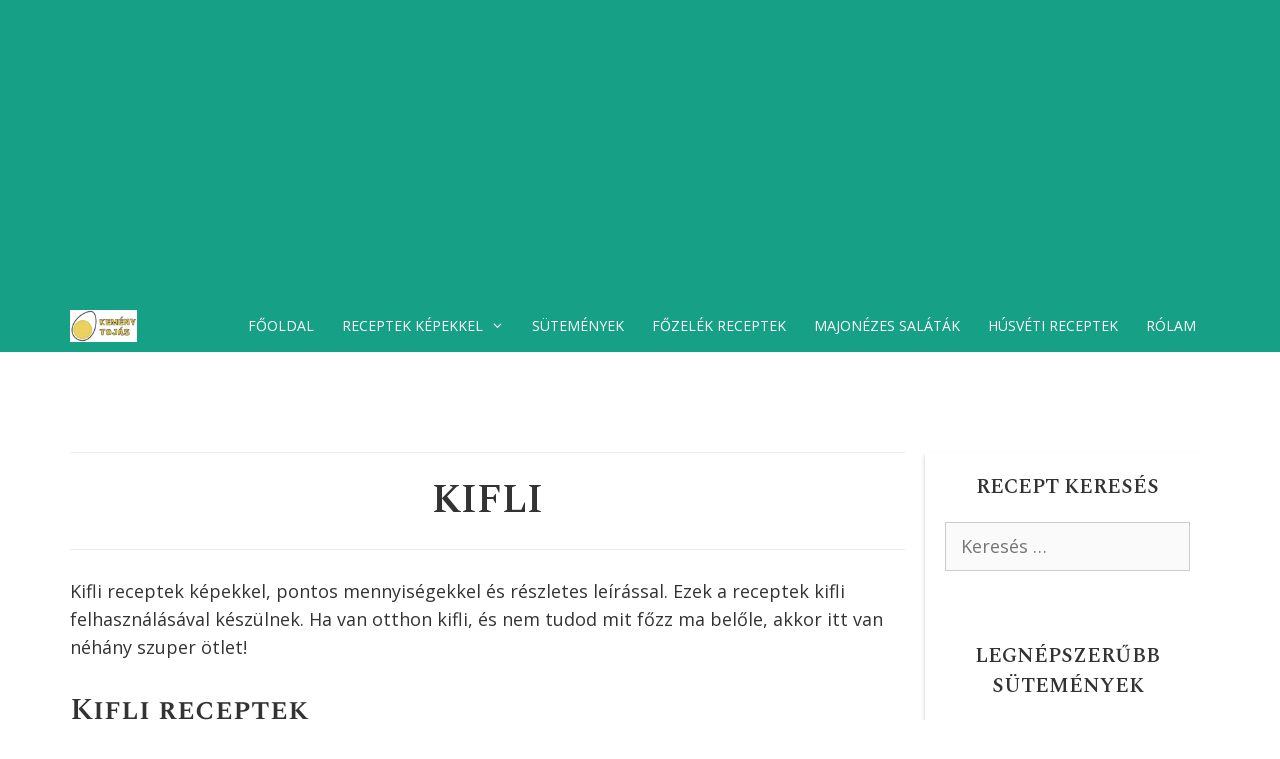

--- FILE ---
content_type: text/html; charset=utf-8
request_url: https://www.google.com/recaptcha/api2/aframe
body_size: 263
content:
<!DOCTYPE HTML><html><head><meta http-equiv="content-type" content="text/html; charset=UTF-8"></head><body><script nonce="vaoogeW5gyaS_eh2S7Tw-A">/** Anti-fraud and anti-abuse applications only. See google.com/recaptcha */ try{var clients={'sodar':'https://pagead2.googlesyndication.com/pagead/sodar?'};window.addEventListener("message",function(a){try{if(a.source===window.parent){var b=JSON.parse(a.data);var c=clients[b['id']];if(c){var d=document.createElement('img');d.src=c+b['params']+'&rc='+(localStorage.getItem("rc::a")?sessionStorage.getItem("rc::b"):"");window.document.body.appendChild(d);sessionStorage.setItem("rc::e",parseInt(sessionStorage.getItem("rc::e")||0)+1);localStorage.setItem("rc::h",'1762932233694');}}}catch(b){}});window.parent.postMessage("_grecaptcha_ready", "*");}catch(b){}</script></body></html>

--- FILE ---
content_type: text/css
request_url: https://kemenytojas.com/wp-content/themes/generatepress_kt_child/style.css?ver=1591881436
body_size: 253
content:
/*

 Theme Name:   GeneratePress Kemenytojas

 Theme URI:    https://generatepress.com

 Description:  A GeneratePress child theme for kemenytojas.com

 Author:       György Csendom

 Template:     generatepress

 Version:      1.2

*/



@import 'css/variables.css';

@import 'css/typography.css';

@import 'css/buttons.css';

@import 'css/front-page.css';

@import 'css/cards.css';

@import 'css/blog.css';

@import 'css/widgets.css';

@import 'css/pagination.css';

--- FILE ---
content_type: text/css
request_url: https://kemenytojas.com/wp-content/themes/generatepress_kt_child/css/variables.css
body_size: 138
content:
:root {
    --bg: #fff;
    --lines: #ededed;
    --secondary-text: #7f8c8d;
    --headlines: #333;
    --link-hover: #1ccaa8;
    --link: #16a085;
    --main-button: #f89406;
}

--- FILE ---
content_type: text/css
request_url: https://kemenytojas.com/wp-content/themes/generatepress_kt_child/css/typography.css
body_size: 275
content:
h1,h2,h3 {
    font-family: 'Spectral SC', serif;
    font-weight: 600;
}
h1.page-title,
h1.entry-title,
.section-title {
    font-family: 'Spectral SC', serif;
    font-weight: 600;
    text-align: center;
    text-transform: uppercase;
    padding: 0.5em 0;
    border-top: 1px var(--lines) solid;
    border-bottom: 1px var(--lines) solid;
}
h1.entry-title.section-title,
.section-title {
    margin-bottom: 2em;
}
/*h2.entry-title a {
    color: var(--headlines) !important;
}
h2.entry-title a:hover,
h2.entry-title a:focus {
    color: var(--secondary-text) !important;
}*/

--- FILE ---
content_type: text/css
request_url: https://kemenytojas.com/wp-content/themes/generatepress_kt_child/css/buttons.css
body_size: 242
content:
button,
html input[type="button"],
input[type="reset"],
input[type="submit"],
a.button,
a.button:visited,
a.wp-block-button__link:not(.has-background) {
    border-radius: 250px;
    padding: 0.75em 1.5em;
}
.section-btn {
    margin: 3em 0 4em;
    text-align: center;
    letter-spacing: 1px;
}
.section-btn:last-of-type {
    margin-bottom: 0;
}

--- FILE ---
content_type: text/css
request_url: https://kemenytojas.com/wp-content/themes/generatepress_kt_child/css/front-page.css
body_size: 369
content:
/* Hide secondary navigation on mobile*/
@media (max-width: 920px) {
    #secondary-navigation {
        display: none;
    }
}
/*Banner cusom*/
.banner-inner {
    padding-left: 1em;
}
@media (min-width: 1129px) {
    .banner-inner {
        padding-left: 0;
    }
}
.banner-title {
    font-family: 'Spectral SC', serif;
    font-size: 50px;
    font-weight: 600;
    text-transform: uppercase;
    line-height: 90%;
    letter-spacing: 5px;
}
.banner-title span {
    font-family: 'Open Sans', serif;
    font-weight: 400;
    font-size: 30px;
    text-transform: lowercase;
    letter-spacing: ;
    color: var(--link);
}
.front-content {
    display: flex;
    flex-wrap: wrap;
    margin-bottom: 3em;
}

--- FILE ---
content_type: text/css
request_url: https://kemenytojas.com/wp-content/themes/generatepress_kt_child/css/cards.css
body_size: 796
content:
.card-container {
    display: flex;
    flex-wrap: wrap;
    margin-bottom: 3em;
}
.btn-card {
    text-transform: uppercase;
    color: var(--main-button) !important;
}

/************** Thumbnail card *********/
.thumbnail-card {
    display: flex;
    flex-direction: column;
    width: 100%;
    background-color: var(--bg);
    margin-bottom: 2em;
    border-radius: 0.5em;
    box-shadow: 0 0 4px #ccc;  
}
.thumbnail-card-img img {
    width: 100%;
    height: 12em;
    object-fit: cover;
    border-radius: 0.5em 0.5em 0 0;
}
.thumbnail-card-title {
    font-size: 24px;
    font-family: 'Spectral SC', serif;
    margin-bottom: 0.5em;
    line-height: 1.2;
}
/*.thumbnail-card-title a {
    color: var(--headlines) !important;
}
.thumbnail-card-title a:hover,
.thumbnail-card-title a:focus {
    color: var(--secondary-text) !important;
}*/
.thumbnail-card-text {
    padding: 0 1em;  
}
.thumbnail-card-excerpt {
    font-size: 14px;
    margin-bottom: 0;
}
.thumbnail-card-excerpt {
    margin-top: 0.5em;
}
.thumbnail-card-btn {
    display: flex;   
    margin: 1em 0;
    padding: 0 1em;
}
.thumbnail-card-author {
    font-size: 14px;
    margin-left: auto;
    color: #7f8c8d;
}
@media (min-width: 915px) {
    .thumbnail-card {
        width: 45%;
        height: 23em;
        margin: 2.5%;
        border-radius: 0.5em;
        box-shadow: 0 0 4px #ccc;  
    }
    .thumbnail-card-btn {  
        margin-top: auto;
    }
}

/************** Blog card *********/
.blog-card {
    display: flex;
    flex-direction: column;
    justify-content: space-between;
    margin-bottom: 2em;
    border-radius: 0.5em;
    box-shadow: 0 0 4px #ccc;
}
.blog-card-img {
    width: 100%;
}
.blog-card-img img {
    border-radius: 0.5em 0.5em 0 0;
}
.blog-card-text {
    display: flex;
    flex-direction: column;
    background: var(--bg);
    padding: 1em 1em 1em 1.5em;
}
.blog-card-title {
    font-family: 'Spectral SC', serif;
    margin-bottom: 0;
}
.blog-card-blog-data {
    margin: 0.5em 0 1em;
}
.blog-card-blog-data a {
    font-size: 14px;
    margin-right: 0.5em;
}
.blog-card-excerpt {
    margin-bottom: 0;
}
.blog-card-img img {
    width: 100%;
    height: 100%;
    object-fit: cover;
}
.blog-card .post-categories {
    margin: 0;
    list-style: none;
}
.blog-card .post-categories li {
    display: inline-block;
    font-size: 14px;
    font-weight: 600;
    letter-spacing: 2px;
}
.blog-card .post-categories li a {
    color: var(--link);
    text-transform: uppercase;
}
.blog-card-btn {
    margin-top: 1.5em;
}
@media (min-width: 904px) {
    .blog-card {
        flex-direction: row;
        height: 20em;
        margin-right: 1em;
    }
    .blog-card-img {
        width: 40%;
    }
    .blog-card-img img {
        border-radius: 0.5em 0 0 0.5em;
    }
    .blog-card-text {
        width: 60%;
    }
    .blog-card-btn {
        margin-top: auto;
    }
}

--- FILE ---
content_type: text/css
request_url: https://kemenytojas.com/wp-content/themes/generatepress_kt_child/css/blog.css
body_size: 132
content:
.blog {
    border: 1px solid #ededed;
    border-radius: 0.5em;
}
.blog .post-image a img {
    border-radius: 0.5em 0.5em 0 0;
}
.blog .entry-text {
    padding: 0 20px;
}

--- FILE ---
content_type: text/css
request_url: https://kemenytojas.com/wp-content/themes/generatepress_kt_child/css/widgets.css
body_size: 409
content:
@media (min-width: 768px){
    #right-sidebar {

        box-shadow: -3px 0px 4px -3px #ccc;
    }
}

.widget-title { 

    font-family: 'Spectral SC', serif;

    font-weight: 600;

    text-align: center;

}

.widget_rss .widget-title .rsswidget {

    color: var(--headlines);

}

.widget li {

    padding: 0.5em 0;

    border-bottom: 1px var(--lines) solid;

}

.widget li:first-of-type {

    border-top: 1px var(--lines) solid;

}

.widget_tag_cloud .tagcloud {

    text-align: center;

}

.widget_tag_cloud .tagcloud .tag-cloud-link {

    display: inline-block;

    font-size: 14px !important;

    font-weight: 400;

    border: 1px var(--link) solid;

    padding: 0.25em 0.5em;

    margin-bottom: 0.25em;

}

#footer-widgets .widget li {

    border-bottom: none;

}

#footer-widgets .widget li:first-of-type {

    border-top: none;

}

#footer-widgets .widget-title {
	font-size: 18px;
    text-align: left;
	text-transform: none;

}



--- FILE ---
content_type: text/css
request_url: https://kemenytojas.com/wp-content/themes/generatepress_kt_child/css/pagination.css
body_size: 191
content:
.nav-links {
    margin-left: 1em;
}
.page-numbers {
    padding: 0.25em 0.5em;
    background: var(--main-button);
    color: var(--bg) !important;
}
.page-numbers.current {
    background: var(--link);
}
.page-numbers:hover,
.page-numbers:focus {
    background: var(--link);
    color: var(--bg) !important;
}
.nav-recipes {
    margin: 2em 0 0 1em;
}

--- FILE ---
content_type: text/plain
request_url: https://www.google-analytics.com/j/collect?v=1&_v=j102&a=1922239854&t=pageview&_s=1&dl=https%3A%2F%2Fkemenytojas.com%2Fhozzavalok%2Fkifli%2F&ul=en-us%40posix&dt=Kifli%20receptek%20-%20Kem%C3%A9ny%20Toj%C3%A1s%20receptek%20k%C3%A9pekkel&sr=1280x720&vp=1280x720&_u=YCDAgEABAAAAACAAI~&jid=951038871&gjid=1607662974&cid=2129487459.1762932232&tid=UA-3520278-21&_gid=283006289.1762932232&_slc=1&cd1=&z=843796220
body_size: -436
content:
2,cG-97WSG86BQP,cG-G4VPW86FNX